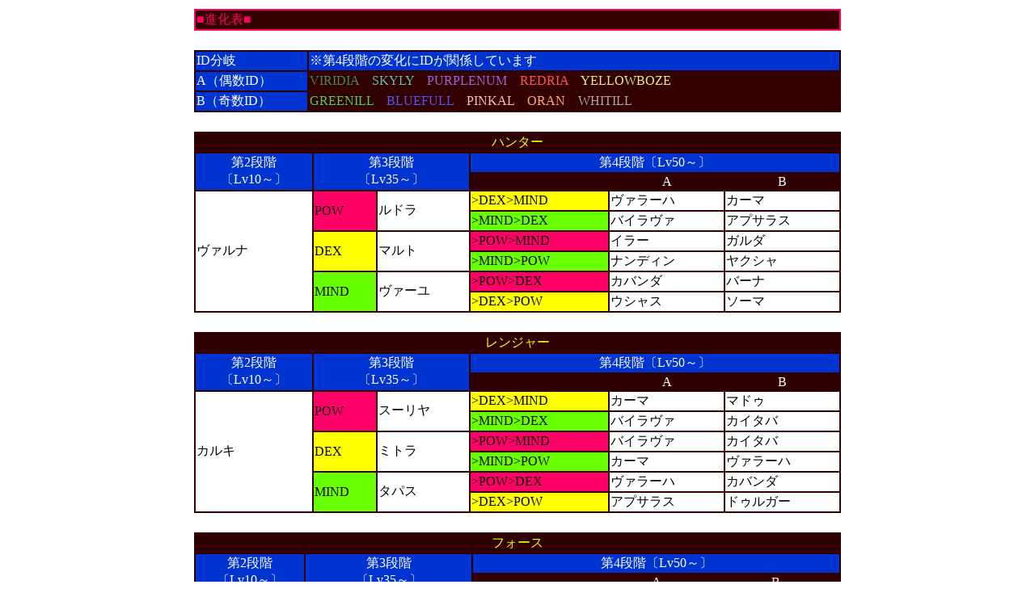

--- FILE ---
content_type: text/html
request_url: http://www.hat.hi-ho.ne.jp/dread-metal-mk/PSO-MAGsinkahyou.htm
body_size: 12552
content:
<!DOCTYPE HTML PUBLIC "-//W3C//DTD HTML 4.0 Transitional//EN">
<HTML>
<HEAD>
<META name="GENERATOR" content="IBM HomePage Builder 2001 V5.0.3 for Windows">
<TITLE></TITLE>
</HEAD>
<BODY>
<CENTER>
<TABLE width="900">
  <TBODY>
    <TR>
      <TD align="center">
      <TABLE width="800" bgcolor="#FF0066">
        <TBODY>
          <TR>
            <TD bgcolor="#330000"><FONT color="#FF0066">���i���\��</FONT></TD>
          </TR>
        </TBODY>
      </TABLE>
      <TABLE>
        <TBODY>
          <TR>
            <TD height="20"></TD>
          </TR>
        </TBODY>
      </TABLE>
      <TABLE width="800" bgcolor="#330000">
        <TBODY>
          <TR>
            <TD bgcolor="#0034D0"><FONT color="#FFFFFF">ID����</FONT></TD>
            <TD bgcolor="#0034D0"><FONT color="#FFFFFF">����4�i�K�̕ω���ID���֌W���Ă��܂�</FONT></TD>
          </TR>
          <TR>
            <TD bgcolor="#0034D0"><FONT color="#FFFFFF">A�i����ID�j</FONT></TD>
            <TD bgcolor="#330000"><FONT color="#448855">VIRIDIA</FONT>�@<FONT color="#66bbbb">SKYLY</FONT>�@<FONT color="#9966dd">PURPLENUM</FONT>�@<FONT color="#ff5555">REDRIA</FONT>�@<FONT color="#eeee88">YELLOWBOZE</FONT></TD>
          </TR>
          <TR>
            <TD bgcolor="#0034D0"><FONT color="#FFFFFF">B�i�ID�j</FONT></TD>
            <TD bgcolor="#330000"><FONT color="#55cc55">GREENILL</FONT>�@<FONT color="#5555ff">BLUEFULL</FONT>�@<FONT color="#ffbbbb">PINKAL</FONT>�@<FONT color="#ffaa77">ORAN</FONT>�@<FONT color="#aaaaaa">WHITILL</FONT></TD>
          </TR>
        </TBODY>
      </TABLE>
      <TABLE>
        <TBODY>
          <TR>
            <TD height="20"></TD>
          </TR>
        </TBODY>
      </TABLE>
      <TABLE width="800" bgcolor="#330000">
        <TBODY>
          <TR>
            <TD colspan="6" bgcolor="#300000" align="center"><FONT color="#FFFF00">�n���^�[</FONT></TD>
          </TR>
          <TR>
            <TD rowspan="2" bgcolor="#0034D0" align="center"><FONT color="#FFFFFF">��2�i�K<BR>
            �kLv10�`�l</FONT></TD>
            <TD rowspan="2" colspan="2" bgcolor="#0034D0" align="center"><FONT color="#FFFFFF">��3�i�K<BR>
            �kLv35�`�l</FONT></TD>
            <TD colspan="3" bgcolor="#0034D0" align="center"><FONT color="#FFFFFF">��4�i�K�kLv50�`�l</FONT></TD>
          </TR>
          <TR>
            <TD bgcolor="#300000"></TD>
            <TD bgcolor="#300000" align="center"><FONT color="#FFFFFF">A</FONT></TD>
            <TD bgcolor="#300000" align="center"><FONT color="#FFFFFF">B</FONT></TD>
          </TR>
          <TR>
            <TD rowspan="6" bgcolor="#FFFFFF">���@���i</TD>
            <TD rowspan="2" bgcolor="#FF0066">POW</TD>
            <TD rowspan="2" bgcolor="#FFFFFF">���h��</TD>
            <TD bgcolor="#FFFF00">&gt;DEX&gt;MIND</TD>
            <TD bgcolor="#FFFFFF">���@���[�n</TD>
            <TD bgcolor="#FFFFFF">�J�[�}</TD>
          </TR>
          <TR>
            <TD bgcolor="#68FF00">&gt;MIND&gt;DEX</TD>
            <TD bgcolor="#FFFFFF">�o�C�����@</TD>
            <TD bgcolor="#FFFFFF">�A�v�T���X</TD>
          </TR>
          <TR>
            <TD rowspan="2" bgcolor="#FFFF00">DEX</TD>
            <TD rowspan="2" bgcolor="#FFFFFF">�}���g</TD>
            <TD bgcolor="#FF0068">&gt;POW&gt;MIND</TD>
            <TD bgcolor="#FFFFFF">�C���[</TD>
            <TD bgcolor="#FFFFFF">�K���_</TD>
          </TR>
          <TR>
            <TD bgcolor="#68FF00">&gt;MIND&gt;POW</TD>
            <TD bgcolor="#FFFFFF">�i���f�B��</TD>
            <TD bgcolor="#FFFFFF">���N�V��</TD>
          </TR>
          <TR>
            <TD rowspan="2" bgcolor="#66FF00">MIND</TD>
            <TD rowspan="2" bgcolor="#FFFFFF">���@�[��</TD>
            <TD bgcolor="#FF0068">&gt;POW&gt;DEX</TD>
            <TD bgcolor="#FFFFFF">�J�o���_</TD>
            <TD bgcolor="#FFFFFF">�o�[�i</TD>
          </TR>
          <TR>
            <TD bgcolor="#FFFF00">&gt;DEX&gt;POW</TD>
            <TD bgcolor="#FFFFFF">�E�V���X</TD>
            <TD bgcolor="#FFFFFF">�\�[�}</TD>
          </TR>
        </TBODY>
      </TABLE>
      <TABLE>
        <TBODY>
          <TR>
            <TD height="20"></TD>
          </TR>
        </TBODY>
      </TABLE>
      <TABLE width="800" bgcolor="#300000">
        <TBODY>
          <TR>
            <TD colspan="6" bgcolor="#300000" align="center"><FONT color="#FFFF00">�����W���[</FONT></TD>
          </TR>
          <TR>
            <TD rowspan="2" bgcolor="#0034D0" align="center"><FONT color="#FFFFFF">��2�i�K</FONT><FONT color="#FFFFFF"><BR>
            �kLv10�`�l</FONT></TD>
            <TD colspan="2" rowspan="2" bgcolor="#0034D0" align="center"><FONT color="#FFFFFF">��3�i�K</FONT><FONT color="#FFFFFF"><BR>
            �kLv35�`�l</FONT></TD>
            <TD bgcolor="#0034D0" colspan="3" align="center"><FONT color="#FFFFFF">��4�i�K�kLv50�`�l</FONT></TD>
          </TR>
          <TR>
            <TD bgcolor="#300000"></TD>
            <TD bgcolor="#300000" align="center"><FONT color="#FFFFFF">A</FONT></TD>
            <TD bgcolor="#300000" align="center"><FONT color="#FFFFFF">B</FONT></TD>
          </TR>
          <TR>
            <TD rowspan="6" bgcolor="#FFFFFF">�J���L</TD>
            <TD rowspan="2" bgcolor="#FF0068">POW</TD>
            <TD rowspan="2" bgcolor="#FFFFFF">�X�[����</TD>
            <TD bgcolor="#FFFF00">&gt;DEX&gt;MIND</TD>
            <TD bgcolor="#FFFFFF">�J�[�}</TD>
            <TD bgcolor="#FFFFFF">�}�h�D</TD>
          </TR>
          <TR>
            <TD bgcolor="#68FF00">&gt;MIND&gt;DEX</TD>
            <TD bgcolor="#FFFFFF">�o�C�����@</TD>
            <TD bgcolor="#FFFFFF">�J�C�^�o</TD>
          </TR>
          <TR>
            <TD rowspan="2" bgcolor="#FFFF00">DEX</TD>
            <TD rowspan="2" bgcolor="#FFFFFF">�~�g��</TD>
            <TD bgcolor="#FF0068">&gt;POW&gt;MIND</TD>
            <TD bgcolor="#FFFFFF">�o�C�����@</TD>
            <TD bgcolor="#FFFFFF">�J�C�^�o</TD>
          </TR>
          <TR>
            <TD bgcolor="#68FF00">&gt;MIND&gt;POW</TD>
            <TD bgcolor="#FFFFFF">�J�[�}</TD>
            <TD bgcolor="#FFFFFF">���@���[�n</TD>
          </TR>
          <TR>
            <TD rowspan="2" bgcolor="#68FF00">MIND</TD>
            <TD rowspan="2" bgcolor="#FFFFFF">�^�p�X</TD>
            <TD bgcolor="#FF0068">&gt;POW&gt;DEX</TD>
            <TD bgcolor="#FFFFFF">���@���[�n</TD>
            <TD bgcolor="#FFFFFF">�J�o���_</TD>
          </TR>
          <TR>
            <TD bgcolor="#FFFF00">&gt;DEX&gt;POW</TD>
            <TD bgcolor="#FFFFFF">�A�v�T���X</TD>
            <TD bgcolor="#FFFFFF">�h�D���K�[</TD>
          </TR>
        </TBODY>
      </TABLE>
      <TABLE>
        <TBODY>
          <TR>
            <TD height="20"></TD>
          </TR>
        </TBODY>
      </TABLE>
      <TABLE bgcolor="#330000" width="800">
        <TBODY>
          <TR>
            <TD colspan="6" bgcolor="#300000" align="center"><FONT color="#FFFF00">�t�H�[�X</FONT></TD>
          </TR>
          <TR>
            <TD rowspan="2" bgcolor="#0034D0" align="center"><FONT color="#FFFFFF">��2�i�K</FONT><FONT color="#FFFFFF"><BR>
            �kLv10�`�l</FONT></TD>
            <TD colspan="2" rowspan="2" bgcolor="#0034D0" align="center"><FONT color="#FFFFFF">��3�i�K</FONT><FONT color="#FFFFFF"><BR>
            �kLv35�`�l</FONT></TD>
            <TD colspan="3" bgcolor="#0034D0" align="center"><FONT color="#FFFFFF">��4�i�K�kLv50�`�l</FONT></TD>
          </TR>
          <TR>
            <TD bgcolor="#300000"></TD>
            <TD align="center" bgcolor="#300000"><FONT color="#FFFFFF">A</FONT></TD>
            <TD align="center" bgcolor="#300000"><FONT color="#FFFFFF">B</FONT></TD>
          </TR>
          <TR>
            <TD rowspan="9" bgcolor="#FFFFFF">�����g��</TD>
            <TD rowspan="3" bgcolor="#FF0068">POW</TD>
            <TD rowspan="3" bgcolor="#FFFFFF">�V�����o</TD>
            <TD bgcolor="#FFFF00">&gt;DEX&gt;MIND</TD>
            <TD bgcolor="#FFFFFF">�i���J</TD>
            <TD bgcolor="#FFFFFF">�}�[���[�`��</TD>
          </TR>
          <TR>
            <TD bgcolor="#68FF00">&gt;MIND&gt;DEX</TD>
            <TD bgcolor="#FFFFFF">���[���@�i</TD>
            <TD bgcolor="#FFFFFF">�i�[�K</TD>
          </TR>
          <TR>
            <TD colspan="2" bgcolor="#FF0068">DEF��45�ȏ��POW&gt;<BR>
            DEX��MIND</TD>
            <TD bgcolor="#FFFFFF">�A���_�J</TD>
          </TR>
          <TR>
            <TD rowspan="3" bgcolor="#FFFF00">DEX</TD>
            <TD rowspan="3" bgcolor="#FFFFFF">�A�V���B��</TD>
            <TD bgcolor="#FF0068">&gt;POW&gt;MIND</TD>
            <TD bgcolor="#FFFFFF">����</TD>
            <TD bgcolor="#FFFFFF">�K���_</TD>
          </TR>
          <TR>
            <TD bgcolor="#68FF00">&gt;MIND&gt;POW</TD>
            <TD bgcolor="#FFFFFF">�V�[�^�[</TD>
            <TD bgcolor="#FFFFFF">�o�C�����@</TD>
          </TR>
          <TR>
            <TD colspan="2" bgcolor="#FFFF00">DEF��45�ȏ��DEX&gt;<BR>
            POW��MIND</TD>
            <TD bgcolor="#FFFFFF">�o�[�i</TD>
          </TR>
          <TR>
            <TD rowspan="3" bgcolor="#68FF00">MIND</TD>
            <TD rowspan="3" bgcolor="#FFFFFF">�i���`</TD>
            <TD bgcolor="#FF0068">&gt;POW&gt;DEX</TD>
            <TD bgcolor="#FFFFFF">�i�[�K</TD>
            <TD bgcolor="#FFFFFF">�N�}�[��</TD>
          </TR>
          <TR>
            <TD bgcolor="#FFFF00">&gt;DEX&gt;POW</TD>
            <TD bgcolor="#FFFFFF">�J�o���_</TD>
            <TD bgcolor="#FFFFFF">�C���[</TD>
          </TR>
          <TR>
            <TD colspan="2" bgcolor="#68FF00">DEF��45�ȏ��MIND&gt;<BR>
            POW��DEX</TD>
            <TD bgcolor="#FFFFFF">�o�[�i</TD>
          </TR>
        </TBODY>
      </TABLE>
      <TABLE>
        <TBODY>
          <TR>
            <TD height="20"></TD>
          </TR>
        </TBODY>
      </TABLE>
      <TABLE width="800" bgcolor="#330000">
        <TBODY>
          <TR>
            <TD colspan="3" align="center" bgcolor="#300000"><A name="���A�}�O"><FONT color="#FFFF00">���A�}�O</FONT></A></TD>
          </TR>
          <TR>
            <TD bgcolor="#0034D0" align="center"><FONT color="#FFFFFF">�ω�����</FONT></TD>
            <TD bgcolor="#0034D0" align="center"><FONT color="#FFFFFF">A</FONT></TD>
            <TD bgcolor="#0034D0" align="center"><FONT color="#FFFFFF">B</FONT></TD>
          </TR>
          <TR>
            <TD bgcolor="#FFFFFF">�u�}�O�זE502�v��<FONT color="#FF0066">���x��100�ȏ�</FONT>�̃}�O�Ɏg�p</TD>
            <TD bgcolor="#FFFFFF">�\�j�`</TD>
            <TD bgcolor="#FFFFFF">�s�g��</TD>
          </TR>
          <TR>
            <TD bgcolor="#FFFFFF">�u�}�O�זE213�v��<FONT color="#FF0066">���x��100�ȏ�</FONT>�̃}�O�Ɏg�p</TD>
            <TD bgcolor="#FFFFFF">�`������</TD>
            <TD bgcolor="#FFFFFF">�v���^</TD>
          </TR>
        </TBODY>
      </TABLE>
      <TABLE bgcolor="#330000" width="800">
        <TBODY>
          <TR>
            <TD height="10" bgcolor="#FF0066"></TD>
          </TR>
        </TBODY>
      </TABLE>
      <TABLE width="800" bgcolor="#330000">
        <TBODY>
          <TR>
            <TD colspan="2" bgcolor="#FFFFFF"><FONT color="#FF0066">���x��100�ȏ�</FONT>�̃}�O�Ɂu�I�p�I�p�̐S�v���g��</TD>
            <TD bgcolor="#FFFFFF">�I�p�I�p</TD>
          </TR>
          <TR>
            <TD colspan="2" bgcolor="#FFFFFF"><FONT color="#FF0066">�k�u�P�Q�O�ȏ�</FONT>�A<FONT color="#FF0066">�h�p���P�W�O�ȏ�</FONT>�A<FONT color="#FF0066"><BR>
            �V���N�������P�P�O�ȏ�</FONT>�̃}�O�Ɂu�s�A���̐S�v���g��</TD>
            <TD bgcolor="#FFFFFF">�s�A��</TD>
          </TR>
          <TR>
            <TD colspan="2" bgcolor="#FFFFFF"><FONT color="#FF0066">�p�����[�^�[�̂S���R�T�ȏ�</FONT>�̃}�O�Ɂu�`���I�̐S�v���g��</TD>
            <TD bgcolor="#FFFFFF">�`���I</TD>
          </TR>
          <TR>
            <TD colspan="2" bgcolor="#FFFFFF"><FONT color="#FF0066">�p�����[�^�[�̓��ǂꂩ�Q���V�O�ȏ�</FONT>�̃}�O��<BR>
            �u�I���`���I�̃p�[�c�v���g��</TD>
            <TD bgcolor="#FFFFFF">�I���`���I</TD>
          </TR>
          <TR>
            <TD colspan="3" bgcolor="#FFFFFF">���u�}�O�זE502�v�u�}�O�זE213�v�̓�̂݁AID�ɂ���Ďg�p��̕ω���������܂�</TD>
          </TR>
        </TBODY>
      </TABLE>
      <TABLE width="800">
        <TBODY>
          <TR>
            <TD align="center"><A href="PHANTASY-STAR-ONLINEVer.2.htm">TOP</A></TD>
          </TR>
        </TBODY>
      </TABLE>
      </TD>
    </TR>
  </TBODY>
</TABLE>
</CENTER>
<CENTER></CENTER>
</BODY>
</HTML>
